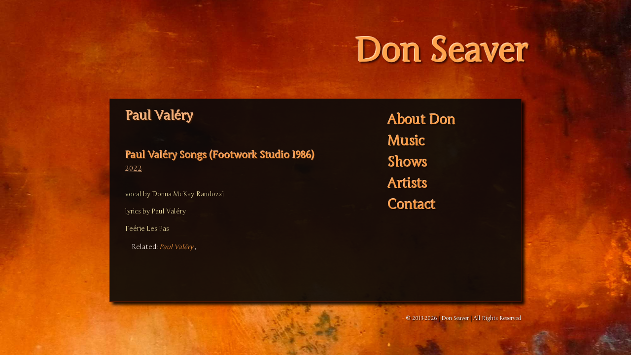

--- FILE ---
content_type: text/css
request_url: http://www.donseaver.com/wp-content/themes/donseaver/style.css?ver=6.9
body_size: 5789
content:
/*   
Theme Name: Don Seaver
Theme URI: http://donseaver.com/
Description: Don Seaver WordPress site theme.
Author: Geo Gaile
Author URI: http://geogaile.com/
Template: thematic
Version: 1.0
*/

/* Overriding Thematic's styles for congruity with WP-Admin > Appearance > Header default header text color settings */
#blog-description{display:none}

/* --------------------------
	Reset default browser CSS. Originally at thematic/library/styles/reset.css.
	Based on work by Eric Meyer:
	http://meyerweb.com/eric/tools/css/reset/index.html
	v1.0 | 20080212 */
html,div,span,applet,object,iframe,h1,h2,h3,h4,h5,h6,p,blockquote,pre,a,abbr,acronym,address,big,cite,code,del,dfn,em,font,img,ins,kbd,q,s,samp,small,strike,strong,sub,sup,tt,var,b,u,i,center,dl,dt,dd,ol,ul,li,fieldset,form,label,legend,table,caption,tbody,tfoot,thead,tr,th,td{margin:0;padding:0;border:0;outline:0;font-size:100%;vertical-align:baseline;background:transparent}
body{font-size:62.5%;background:#fff;line-height:1}
ol,ul{list-style:none}
blockquote,q{quotes:none}
blockquote:before,blockquote:after,q:before,q:after{content:'';content:none}

/* remember to define focus styles! */
:focus{outline:0}

/* remember to highlight inserts somehow! */
ins{text-decoration:none}
del{text-decoration:line-through}

/* tables still need 'cellspacing="0"' in the markup */
table{border-collapse:collapse;border-spacing:0}

a img{border:none}


/* --------------------------
	Set default typography based on Blueprint. Originally at thematic/library/styles/typography.css.
	http://code.google.com/p/blueprintcss/ */ 
body,input,textarea{color:#000;font-family:'Junge',serif;line-height:1.8em}

/* Headings */
h1,h2,h3,h4,h5,h6{font-weight:normal;clear:both}

/* Text elements */
p{margin-bottom:1.8em}
ul{margin:0 0 1.8em 3em;list-style:disc}
ol{margin:0 0 1.8em 2.5em}
ol{list-style-type:decimal}
ol ol{list-style:upper-alpha}
ol ol ol{list-style:lower-roman}
ol ol ol ol{list-style:lower-alpha}
ul ul,ol ol,ul ol,ol ul{margin-bottom:0}
dl{margin:0 1.5em}
dt{font-weight:bold}
dd{margin-bottom:1.8em}
strong{font-weight:bold}
cite,em,i{font-style:italic}
blockquote{margin:0 3em}
blockquote em,blockquote i,blockquote cite{font-style:normal}
pre{font:1.1em Monaco,monospace;line-height:1.8em;margin-bottom:1.8em}
code{font:1.1em Monaco,monospace}
abbr,acronym{border-bottom:1px dotted #333;cursor:help}
ins{text-decoration:none}
sup,sub{height:0;line-height:1;vertical-align:baseline;position:relative}
sup{bottom:1ex}
sub{top:.5ex}

/* Pullquotes */
blockquote.left{float:left;margin-left:0;margin-right:2em;text-align:right;width:33%}
blockquote.right{float:right;margin-left:2em;margin-right:0;text-align:left;width:33%}


/* --------------------------
	LAYOUT:One-Column (Right) Fixed. Originally at thematic/library/layouts/2c-r-fixed.css.
	DESCRIPTION:Two-column 950px fixed layout with one sidebar right of content */
body{/*min-width:960px*/}
#header{}
#branding{float:right;margin:5% 16% 5% 0}
#access{display:none}
.menu{margin:0 auto}
#main{width:66%;margin:0 auto;overflow:hidden}
.home #main{width:100%;margin:0 auto;overflow:hidden}
#container{width:60%;padding:2.5%;float:left}
.home #container{}
#content{margin:0 0 0 1em;overflow:hidden}
#primary,#secondary{width:30%;clear:right;position:relative;float:right;margin:2.5%}
.home #primary,.home #secondary{margin-right:16%;width:auto}
.home #secondary{display:none}
#footer{clear:both}
#subsidiary{width:940px;margin:0 auto;overflow:hidden}
#subsidiary .aside{width:300px;float:left;margin:0 2em 0 0}
#subsidiary #third{margin:0}
#siteinfo{margin:2.2em 17% 2.2em;clear:both}
.home #siteinfo{margin-top:10%}

/* Full Width Template */
.page-template-template-page-fullwidth-php #container{margin:0;width:940px}
.page-template-template-page-fullwidth-php #content{margin:0 0 0 1em;width:940px}
.page-template-template-page-fullwidth-php #comments{width:540px}


/* --------------------------
	Default styles for Images. Originally at thematic/library/styles/images.css. */   
.entry-content .wp-post-image{border:1px solid #ccc;float:right;margin:0 0 2em 1.8em;padding:.5em}
.entry-content img{height:auto;margin:0 0 1.8em 0;max-width:100%}
.alignleft,img.alignleft{float:left;margin-right:2em}
.alignright,img.alignright{display:block;float:right;margin-left:2em}
.aligncenter,img.aligncenter{margin-left:auto;margin-right:auto;display:block;clear:both}
.wp-caption{border:1px solid #ccc;text-align:center;margin-bottom:1.8em;max-width:96%;padding:.9em .5em 0}
.wp-caption img{border:1px solid #ccc;margin:0;padding:0}
.wp-caption p.wp-caption-text{margin:0;padding:1.8em .5em}
.gallery{display:block;clear:both;overflow:hidden;margin:0 auto;padding:0 0 2.2em 0}
.gallery-row{display:block;clear:both;overflow:hidden;margin:0}
.gallery-item{overflow:hidden;float:left;margin:0;text-align:center;list-style:none}
.gallery-icon{margin:0 .5em}
#content .gallery img{border:1px solid #ccc;margin:0;padding:.6em}
.gallery-item img,.gallery-item img.thumbnail{margin:0 auto}
.gallery-caption{padding:.6em .6em 0}
.wp-caption-text,.gallery-caption{color:#666;font-size:1.3em;line-height:1.8em}
.wp-smiley{/* Prevent the smileys from breaking line-height */
	max-height:12px;margin:0 !important}


/* --------------------------
	Global Elements. Originally at thematic/library/styles/default.css. */
body,input,textarea{}
p,ul,ol,dd,pre{margin-bottom:1.3em}
p,.entry-content li{font-size:1.3em}
pre,code{font:1.4em Monaco,monospace;line-height:2.2em}
blockquote{color:#666;font-style:italic}
table{border:1px solid #ccc;border-width:1px 1px 0 1px;font-size:1.3em;line-height:1.8em;margin:0 0 2.2em 0;text-align:left}
caption{text-align:left}
tr{border-bottom:1px solid #ccc}
th,td{padding:.7em 1.25em}
hr{background-color:#ccc;border:0;height:1px;margin-bottom:2.2em}
.ie7 hr{background-color:transparent;color:#ccc}
a:link{color:#ffa34c}
a:visited{color:#ff4c4c}
a:active,a:hover{color:#b30600}

/* Header */
#header{z-index:2}
#blog-title{font-size:6.6em;font-weight:bold;line-height:1em}
#blog-title a{padding:1em 0;color:#ffa34c;text-decoration:none;text-shadow:.05em .05em .05em #390c04,-.03em -.03em .01em #ffca99;transition:color 0.5s ease,text-shadow 0.5s ease}
.no-textshadow #blog-title a{color:#ffca99}
#blog-title a:active,#blog-title a:hover{color:#b30600;text-shadow:.05em -.05em .05em #390c04,-.03em .03em .01em #df5f00;transition:color 0.5s ease,text-shadow 0.5s ease}
.no-textshadow #blog-title a:active,.no-textshadow #blog-title a:hover{color:#4d0000}
#blog-description{display:none}

/* Menu */
.skip-link{display:none}
#access{display:none}
/*** ESSENTIAL STYLES ***/
.sf-menu,.sf-menu *{margin:0;padding:0;list-style:none}
.sf-menu{line-height:1.0}
.sf-menu ul{position:absolute;top:-999em;width:10em; /* left offset of submenus need to match (see below) */
}
.sf-menu ul li{width:100%}
.sf-menu li:hover{visibility:inherit; /* fixes IE7 'sticky bug' */
}
.sf-menu li{float:left;position:relative}
.sf-menu a{display:block;position:relative}
.sf-menu li:hover ul,.sf-menu li.sfHover ul{left:0;top:2.5em; /* match top ul list item height */
	z-index:99}
ul.sf-menu li:hover li ul,ul.sf-menu li.sfHover li ul{top:-999em}
ul.sf-menu li li:hover ul,ul.sf-menu li li.sfHover ul{left:10em; /* match ul width */
	top:0}
ul.sf-menu li li:hover li ul,ul.sf-menu li li.sfHover li ul{top:-999em}
ul.sf-menu li li li:hover ul,ul.sf-menu li li li.sfHover ul{left:10em; /* match ul width */
	top:0}

/*** THEMATIC SKIN ***/
.sf-menu{float:left;margin-left:1px}
.sf-menu a{	border-color:#CCCCCC;border-style:solid;border-width:1px;padding:.9em 13px;text-decoration:none;margin-left:-1px}
.ie7 .sf-menu a{width:100%}
.sf-menu .current-menu-item a,.sf-menu .current-menu-parent a,.sf-menu .current-menu-ancestor a,.sf-menu .current-post-ancestor a,.sf-menu .current_page_item a,.sf-menu .current_page_ancestor a,.sf-menu .current_page_parent a{border-bottom-color:#fff}
.sf-menu a,.sf-menu a:visited {/* visited pseudo selector so IE6 applies text colour*/
	color:#666}
.sf-menu li{background:#fff}
.sf-menu li li{background:#fff}
.sf-menu li li li{background:#9AAEDB}
.sf-menu li:hover,.sf-menu li.sfHover,.sf-menu a:focus,.sf-menu a:hover,.sf-menu a:active{background:#fafafa;outline:0;border-bottom-color:#ccc}
.sf-menu ul{border-bottom:1px solid #ccc}
.sf-menu li:hover ul,.sf-menu li.sfHover ul{top:32px; /* overriding essential styles */
}
.sf-menu ul ul{margin-top:0}
.sf-menu ul a{background:#fafafa;border-bottom:none}
.sf-menu ul a:hover{color:#b30600}

/* Content */
#main{clear:both;background:#090909;opacity:0.9;filter:alpha(opacity=90)/* IE8 and lower */ ;border:1px solid #3e0e05;box-shadow:6px 6px 6px #000}
.home #main{background:none;opacity:1;filter:alpha(opacity=100);border:none;box-shadow:none}
.page-title{color:#ffbe85;text-shadow:.07em .07em .07em #331800,-.04em -.04em .02em #ffca9c;line-height:1;font-weight:bold;padding:0 0 2.2em 0}
.attachment .page-title{font-style:italic}
.page-title a{color:#666;text-decoration:none}
.page-title a:active,.page-title a:hover{color:#b30600}
.page-title .meta-nav{font-style:normal}
.hentry{padding:0 0 2.2em 0}
.single .hentry{padding:0}
.home #content .sticky{border:1px solid #ccc;margin:0 0 6.6em 0;padding:2.2em 2em 0 2em}
.entry-title{color:#ffbe85;text-shadow:.07em .07em .07em #331800,-.04em -.04em .02em #ffca9c;font-weight:bold;line-height:1;padding-bottom:.5em}
.entry-title a{color:#ffa34c;text-decoration:none}
.entry-title a:active,.entry-title a:hover{color:#b30600}
.entry-meta{color:#ffca99;font-size:1.3em;font-style:italic;line-height:1;margin-bottom:2em}
.entry-meta .author{}
.entry-meta .n,.entry-meta .nickname{font-size:1.1em;font-style:normal;letter-spacing:0.05em;text-transform:uppercase}
.entry-meta a{color:#666;text-decoration:none}
.entry-meta a:active,.entry-meta a:hover{color:#b30600}
.entry-meta abbr{border:none;cursor:text;font-size:1.1em;font-style:normal;letter-spacing:0.05em;text-transform:uppercase}
.entry-content{padding:1em 0 0 0}
.single .entry-content{padding:1em}
h1{font-size:2.6em}
h2{font-size:2em}
.entry-content h3{font-size:1.7em;font-style:italic;padding:2.8em 0 1.4em 0}
.entry-content h4{font-size:1.1em;font-weight:bold;text-transform:uppercase;letter-spacing:0.05em}
.entry-content table{margin-left:1px}
.entry-content embed{margin:0 0 2.2em 0}
.entry-utility{clear:both;color:#fff;font-size:1.3em;line-height:1.8em;margin:0 0 2em 1em}
.entry-utility a{color:#ffa34c;font-style:italic;text-decoration:none}
.entry-utility a:active,.entry-utility a:hover{color:#b30600}
.page .edit-link{clear:both;display:block}
.page-link{clear:both;font-size:1.3em;font-weight:bold;line-height:1.8em;margin:0 0 2.2em 0;padding:2.2em 0 0 0;word-spacing:0.5em}
.page-link a{border:1px solid #ccc;color:#666;font-weight:normal;padding:0.5em 0.75em;text-decoration:none}
.page-link a:active,.page-link a:hover{color:#b30600}
ul#links-page,ul#archives-page{list-style:none;margin-left:0;overflow:hidden}
li.content-column{float:left;margin-right:2em;width:45%}
#author-info{margin:0 0 4.4em 0;overflow:hidden}
#author-info .avatar{float:left;margin:.3em 1em 0 0}

/* Attachments */
.attachment-jpeg #container,.attachment-png #container{width:100%}
.attachment-jpeg #content,.attachment-png #content{width:930px}
.attachment-jpeg #comments,.attachment-png #comments{width:540px;overflow:hidden}
.attachment-jpeg .main-aside,.attachment-png .main-aside{display:none}

/* Navigation */
.navigation{color:#666;font-size:1.3em;line-height:1.8em;margin:0px 0 2.2em 0;overflow:hidden}
.navigation a{color:#ffa34c;font-style:italic;text-decoration:none}
.navigation a:active,.navigation a:hover{color:#b30600}
.navigation .meta-nav{font-style:normal}
.nav-previous{float:left;width:50%}
.nav-next{float:right;width:50%;text-align:right}
#nav-above,#nav-below{width:100%}
#nav-above{display:none}
.paged #nav-above{display:block;padding:0 0 2em 0}

/* Comments */
#comments{clear:both;padding:2.2em 0 0 0}
#comments,#comments input,#comments textarea{font-size:1.3em;line-height:1.8em}
#comments code{font-size:1.2em;line-height:1.8em}
#comments h3{font-size:15px;font-weight:bold;line-height:2.2em;padding:0 0 1.8em 0}
#comments-list{border:1px solid #ccc;border-bottom:none;margin:0 0 1.8em}
#comments-list h3{padding-bottom:0}
#comments-list,#comments-list ul{list-style:none}
#comments-list ul,#comments-list ol{padding-bottom:1.8em}
#comments-list ul ul,#comments-list ol ol,#comments-list ul ul ul,#comments-list ol ol ol{padding-bottom:0}
#comments-list .comment{background:#fafafa;border-bottom:1px solid #ccc;padding:1.8em 1.5em 0 1.5em;position:relative}
#comments-list li.alt{background:#fff}
#comments-list li.bypostauthor{background:#FFFFCC}
#comments-list ul .comment{border:1px solid #ccc;margin:0 0 1.8em 0}
#comments-list li .avatar{position:absolute;top:22px;left:1.5em;width:36px;height:36px}
#comments-list .comment-author{font-weight:bold;padding:.9em 0 0 4.6em}
#comments-list .comment-meta{color:#666;font-size:1.1em;padding:0 0 .9em 4.6em}
#comments-list .comment-meta a{color:#666;font-style:italic;text-decoration:none}
#comments-list .comment-meta a:active,#comments-list .comment-meta a:hover{color:#b30600}
.comment-reply-link{font-size:1.1em;padding:0 0 1.8em 0;text-align:right}
.comment-reply-link a{color:#666;font-style:italic;text-decoration:none}
.comment-reply-link a:active,.comment-reply-link a:hover{color:#b30600}
.comment-navigation{font-weight:bold;padding:1.8em 0 2.4em;margin-right:0.5em}
.comment-navigation a{border:1px solid #ccc;color:#666;font-weight:normal;padding:0.5em 0.75em;text-decoration:none}
.comment-navigation a:active,.comment-navigation a:hover{color:#b30600}
.comment-navigation a,.comment-navigation span{margin-right:0.5em}
#trackbacks-list .comment-content{position:absolute;left:-10000px}
#respond{background:#fff;margin-bottom:2.2em;overflow:hidden;padding:1.8em 0 0 0;position:relative}
#comments-list #respond{border-bottom:1px solid #ccc;margin:0 0 1.8em 0;padding:1.8em 1.5em}
#comments-list ul #respond{border:1px solid #ccc;margin:0}
#cancel-comment-reply{font-size:1.1em;position:absolute;top:18px;right:1.5em}
#cancel-comment-reply a{color:#666}
#respond .required{color:#FF4B33;font-weight:bold}
.form-section label{font-size:1.1em}
.form-section input{margin:0 0 1.8em 0;width:98%}
.form-section textarea{width:99%}
#form-allowed-tags p{color:#666;font-size:1.1em;margin:0}
#form-allowed-tags span{font-style:italic}
#form-allowed-tags code{font-size:1.1em;line-height:normal}
.form-submit{padding:1.8em 0 0 0;text-align:right}
.subscribe-to-comments{color:#666;float:left;font-size:1.1em;margin:0;padding:1.8em 0 0 0}
.solo-subscribe-to-comments{color:#666;font-size:1.1em;padding:1.8em 0 0 0}
.comment_license{color:#666;clear:both;font-size:1.1em;margin:0;padding:1.8em 0 0 0}

/* Asides,Sidebars & Widget-Ready Areas */
.aside,.aside input{font-size:1.1em;line-height:1.5em;padding:.3em 0 .2em;margin-bottom:.6em}
.aside input{padding:.3em .5em .2em}
.aside p,.aside ul,.aside ol,.aside dd,.aside pre{margin-bottom:1.8em}
.aside pre,.aside code{font-size:1.2em;line-height:1.8em}
.aside .current-menu-item a,.aside .current_page_item a{color:#FF4B33;text-shadow:.09em .08em .06em #000,-.03em -.03em .01em #fff}
.aside .current-menu-item .menu-item a,.aside .current_page_item .menu-item a{color:#FF4B33}
.aside .current-menu-item .menu-item a:hover,.aside .current-menu-item .menu-item a:active,.aside .current_page_item .menu-item a:hover,.aside .current_page_item .menu-item a:active{color:#FF4B33}
.aside{color:#fff}
.aside a{color:#ffa34c;font-weight:bold;text-decoration:none;text-shadow:.09em .08em .06em #000,-.03em -.03em .01em #ffca99;transition:color 0.5s ease,text-shadow 0.5s ease}
.home .aside a{color:#ffa34c;text-shadow:.09em .08em .06em #000,-.03em -.03em .01em #ffca99}
.no-textshadow .home .aside a{color:#ffca99}
.aside a:active,.aside a:hover{color:#b30600;text-shadow:.09em .08em .06em #000,-.04em -.03em .01em #ffa34c;transition:color 0.5s ease,text-shadow 0.5s ease}
.no-textshadow .home .aside a:active,.no-textshadow .home .aside a:hover{color:#4d0000}
.aside h3{font-size:1.3em;font-style:italic;line-height:1.6em}
.aside h3 a{text-decoration:none}
.aside caption{font-size:1.1em;font-weight:bold;text-transform:uppercase;letter-spacing:0.05em}
.aside ul{list-style:none;margin-left:0}
.aside ul ul{}
.aside ul ul li{padding:1em 0}
.aside ul ul ul{margin-bottom:0}
.aside form,.aside table{margin-bottom:2.2em}
.aside table{border:none}
.aside thead{border:1px solid #ccc}
.aside tbody{border:1px solid #ccc}
.aside th,.aside td{border-right:1px solid #ccc;padding:.25em .8em}
.aside tfoot tr{border:none}
.aside tfoot td{border-color:transparent}
.widget_tag_cloud{margin:0 0 2.2em 0}
.aside #searchsubmit{display:none;	
}

/* Main Asides */
.main-aside ul{padding:0}
.main-aside h3 {
}
.main-aside ul ul{padding:0}


/* Content Asides */
#content .aside{border:1px solid #ccc;margin:0 0 2.2em 0;padding:1.8em 0 0 0}
#content .aside ul{padding:0 2em}
#content .aside h3{font-weight:normal;font-size:1.7em;font-style:italic;padding:0 0 7px 0;text-transform:none}
#content .aside ul ul{padding:0}

/* Footer Asides */
#subsidiary{padding:33px 0 0 0}

/* Footer */
#footer{margin-top:2.2em;width:100%}
#siteinfo{color:#fff;font-size:1.1em;text-shadow:.12em .12em .12em #000;line-height:1.8em;text-align:right}

/* --------------------------
	Default plugin styles for Thematic. Originally at thematic/library/styles/plugins.css. */  

/* Ajax Edit Comments */
.edit-comment{margin-bottom:1.8em}

/* PageNavi
Make sure to uncheck 'Use pagenavi-css.css' in the page-navi styles */
.wp-pagenavi{padding:0.5em 0}
.wp-pagenavi a,.wp-pagenavi a:link,.wp-pagenavi span{border:1px solid #ccc;color:#666;font-style:normal;margin:0 .375em;padding:0.5em 0.5em}
.wp-pagenavi a:visited{border:1px solid #ccc;color:#666}
.wp-pagenavi a:hover,.wp-pagenavi a:active{border:1px solid #ccc;color:#b30600}
.wp-pagenavi span.pages{border:none;color:#666;margin:0;padding:0}
.wp-pagenavi span.current,.wp-pagenavi span.extend{color:#000}

/* WordPress Stats */
img#wpstats{  /* hide WordPress Stats smiley */
    width:0;height:0;overflow:hidden}
    
/* Custom styles */
body{background:url(images/non-home.jpg) no-repeat center center fixed;-webkit-background-size:cover;-moz-background-size:cover;-o-background-size:cover;background-size:cover;filter:progid:DXImageTransform.Microsoft.AlphaImageLoader(src='../images/non-home.jpg', sizingMethod='scale');-ms-filter:"progid:DXImageTransform.Microsoft.AlphaImageLoader(src='../images/non-home.jpg', sizingMethod='scale')";color:#ECEAB0}
body.home{background:url(images/home.jpg) no-repeat center center fixed;-webkit-background-size:cover;-moz-background-size:cover;-o-background-size:cover;background-size:cover;filter:progid:DXImageTransform.Microsoft.AlphaImageLoader(src='../images/home.jpg', sizingMethod='scale');-ms-filter:"progid:DXImageTransform.Microsoft.AlphaImageLoader(src='../images/home.jpg', sizingMethod='scale')";color:#ECEAB0}
/*.no-backgroundsize body.home{background:url(images/non-home.jpg) no-repeat center center fixed;-webkit-background-size:cover;-moz-background-size:cover;-o-background-size:cover;background-size:cover;filter:progid:DXImageTransform.Microsoft.AlphaImageLoader(src='../images/non-home.jpg', sizingMethod='scale');-ms-filter:"progid:DXImageTransform.Microsoft.AlphaImageLoader(src='../images/non-home.jpg', sizingMethod='scale')";color:#ECEAB0}*/
.menu li{list-style:none}
.menu a{font-size:2.4em;text-decoration:none;padding:.5em 0;margin:.5em 0}
.sub-menu a{font-size:2em;margin-left:.75em}
input,select,textarea{font-size:1.1em;padding:.4em;width:94%;-moz-box-sizing:border-box;-webkit-box-sizing:border-box;box-sizing:border-box;border:solid 2px #3e0e05/*666*/;transition:background-color .5s ease,border 1s ease}
input:focus,select:focus,textarea:focus,input:hover,select:hover,textarea:hover{border-color:#b30600;background-color:#ffbb80;outline:none;transition:background-color .5s ease,border 1s ease}
select{color:#03c}
select:focus,select:hover{color:#e61717}
.wpcf7-submit{background-color:#ffb066;color:#b30600;font-family:Arial,Helvetica,sans-serif;font-weight:bold;text-shadow:.07em .07em .04em #333;text-transform:uppercase;width:135px}
.wpcf7-submit:hover,.wpcf7-submit:active{background-color:#b30600;color:#fff;text-shadow:.07em .07em .04em #000;border-color:#590300;transition:color .5s ease}
.entry-content img{border:solid 1px #b30600;box-shadow:3px 3px 3px #662b29}
.mejs-container{margin:.6em 0 3em;border:1px solid #3e0e05;clear:both}
.cat-item{list-style:none;margin:1em}
.cat-item a{font-size:1.4em;text-decoration:none}

/* Smartphones (portrait and landscape) ----------- */
@media (max-width:480px) {
#blog-title{font-size:2em}
h1{font-size:1.6em}
h2{font-size:1.4em}
.menu a{font-size:1.4em}
}

/* below tablet ----------- */
@media (min-width:481px) and (max-width:600px) {
#blog-title{font-size:3em}
h1{font-size:2em}
h2{font-size:1.6em}

}

/* Smartphones (portrait and landscape) ----------- */
@media (max-width:600px) {
#branding{margin:5% 5% 5% 0}
#main{width:90%}
}

/* sizing up h1, h2 and menu anchor accounting for less-optimal non-media query browsers */
@media (min-width:601px) {
h1{font-size:2.6em}
h2{font-size:2em}
}


/* iPad and other tablets (portrait) */
@media (min-width:601px) and (max-width:800px) {
#branding{margin:5% 9% 5% 0}
#main{width:80%}
#blog-title{font-size:4em}
}

/* Smartphones (portrait and landscape) ----------- */
@media (max-width:800px) {
.menu a{font-size:1.8em}
}


/* sizing up h1, h2 and menu anchor accounting for less-optimal non-media query browsers */
@media (min-width:801px) {
#main{width:66%}
#branding{margin:5% 16% 5% 0}
#blog-title{font-size:6.6em}
.menu a{font-size:2.4em}
.sub-menu a{font-size:2em}
.cat-item a{font-size:1.6em}
}

/* home page blog-title and aside optimal hor align placement*/
@media (max-width:1200px) {
.home #branding{margin:5% 5% 5% 0}
.home #primary,.home #secondary{margin-right:5%}
.home #siteinfo{margin:2.2em 5% 2.2em}
}